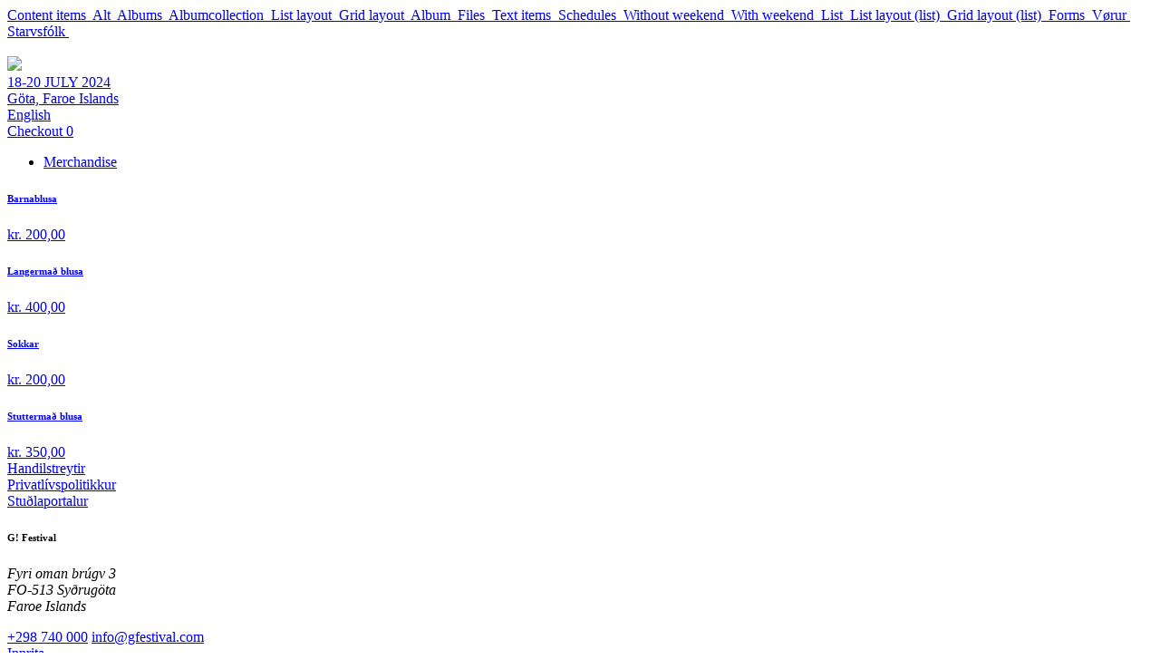

--- FILE ---
content_type: text/html; charset=UTF-8
request_url: https://webshop.gfestival.fo/?_ga=2.118369615.778298231.1716465423-867010679.1716465422&_l=fo
body_size: 6989
content:
<!DOCTYPE html>
<html>
<head>
	<script>
	(function(i,s,o,g,r,a,m){i['GoogleAnalyticsObject']=r;i[r]=i[r]||function(){
		(i[r].q=i[r].q||[]).push(arguments)},i[r].l=1*new Date();a=s.createElement(o),
		m=s.getElementsByTagName(o)[0];a.async=1;a.src=g;m.parentNode.insertBefore(a,m)
	})(window,document,'script','//www.google-analytics.com/analytics.js','ga');
	ga('create', 'UA-', 'auto');
	ga('send', 'pageview');
</script>

<link href="/site/favicon.ico" rel="shortcut icon" type="image/x-icon" />

<!-- ======================= META TAGS ======================= -->


<!-- ======================= GENERAL META TAGS ======================= -->
<meta charset="utf-8">
<meta name="viewport" content="width=device-width, initial-scale=1.0, maximum-scale=1.0, user-scalable=no">
<meta name="keywords" content="">
<meta name="author" content="QODIO">
<meta name="generator" content="Ease">
<meta name="language" content="fo">
<meta name="format-detection" content="telephone=no">
<meta name="theme-color" content="#00d07e">


<!-- ======================= OPENGRAPH METATAGS: ALWAYS ======================= -->
<meta property="og:site_name" content="G! Webshop"/>
<meta property="og:url" content="https://webshop.gfestival.fo/?_ga=2.118369615.778298231.1716465423-867010679.1716465422&_l=fo"/>
<meta property="og:type" content="website"/>
<meta property="fb:app_id" content=""/>



	<title>G! Webshop</title>
	<meta name="description" content="G! festivalurin">
	<meta property="og:title" content="G! Webshop" />
	<meta property="og:image" content="https://webshop.gfestival.fo/site/templates/default/assets/images/cache/facebook_share_w1200_h630_fF_fcFFFFFF.jpg" />
	<meta property="og:image:type" content="image/jpeg" />
	<meta property="og:image:width" content="1200" />
	<meta property="og:image:height" content="630" />
	<meta property="og:description" content="G! festivalurin" />
	

<!-- ================ GOOGLE PLAY APP (META TAGS)  ================ -->


<!-- ================ ITUNES APP (META TAGS)  ================ -->

<!-- ========================== CSS ========================== -->
	<link href="/ease/3rdparty/fonts/FontAwesome/css/fontawesome-all.min.css?v=4.28.6.0_0" rel="stylesheet" type="text/css">
		<link href="/ease/3rdparty/js/Lightbox2/jquery.lightbox2.min.css?v=4.28.6.0_0" rel="stylesheet" type="text/css">
		<link href="/ease/3rdparty/js/Slick/jquery.slick.min.css?v=4.28.6.0_0" rel="stylesheet" type="text/css">
		<link href="/ease/3rdparty/js/jReject/jquery.reject.min.css?v=4.28.6.0_0" rel="stylesheet" type="text/css">
		<link href="/ease/3rdparty/js/Qodio/q.checkator.jquery.css?v=4.28.6.0_0" rel="stylesheet" type="text/css">
		<link href="/ease/3rdparty/js/Qodio/q.datetator.jquery.css?v=4.28.6.0_0" rel="stylesheet" type="text/css">
		<link href="/ease/3rdparty/js/Qodio/q.revealator.jquery.css?v=4.28.6.0_0" rel="stylesheet" type="text/css">
		<link href="/ease/3rdparty/js/Qodio/q.lazyloadator.jquery.css?v=4.28.6.0_0" rel="stylesheet" type="text/css">
		<link href="/ease/3rdparty/js/Qodio/q.selectator.jquery.css?v=4.28.6.0_0" rel="stylesheet" type="text/css">
		<link href="/ease/3rdparty/js/Qodio/q.tagator.jquery.css?v=4.28.6.0_0" rel="stylesheet" type="text/css">
		<link href="/ease/css/css.php?v=4.28.6.0_0" rel="stylesheet" type="text/css">
	<link href="/site/templates/default/assets/fonts/gt-walsheim.css?v=4.28.6.0" rel="stylesheet" type="text/css">
<link href="/site/templates/default/assets/stylesheets/cornerstone/cornerstone.css?v=4.28.6.0" rel="stylesheet" type="text/css">
	<link href="/site/templates/default/assets/stylesheets/style.css?h=f72c0f59ec142ae4d3f91bf8ed815452" rel="stylesheet" type="text/css">
    <link href="https://fonts.googleapis.com/css?family=RobotoDraft:100,300,400,500,700,400italic" rel="stylesheet">

<!-- ======================= JAVASCRIPT ====================== -->
	<script src="/ease/3rdparty/js/jQuery/jquery-3.2.1.min.js" type="text/javascript"></script>
	<script src="/ease/js/js.php?v=4.28.6.0_0" type="text/javascript"></script>
		<script src="/ease/3rdparty/js/Easing/jquery.easing.1.3.min.js?v=4.28.6.0_0" type="text/javascript"></script>
		<script src="/ease/3rdparty/js/FileUpload/jquery.ui.widget.min.js?v=4.28.6.0_0" type="text/javascript"></script>
		<script src="/ease/3rdparty/js/FileUpload/LoadImage/load-image.all.min.js?v=4.28.6.0_0" type="text/javascript"></script>
		<script src="/ease/3rdparty/js/FileUpload/CanvasToBlob/canvas-to-blob.min.js?v=4.28.6.0_0" type="text/javascript"></script>
		<script src="/ease/3rdparty/js/FileUpload/jquery.iframe-transport.min.js?v=4.28.6.0_0" type="text/javascript"></script>
		<script src="/ease/3rdparty/js/FileUpload/jquery.fileupload.min.js?v=4.28.6.0_0" type="text/javascript"></script>
		<script src="/ease/3rdparty/js/FileUpload/jquery.fileupload-process.min.js?v=4.28.6.0_0" type="text/javascript"></script>
		<script src="/ease/3rdparty/js/FileUpload/jquery.fileupload-image.min.js?v=4.28.6.0_0" type="text/javascript"></script>
		<script src="/ease/3rdparty/js/Highlight/jquery.highlight-3.min.js?v=4.28.6.0_0" type="text/javascript"></script>
		<script src="/ease/3rdparty/js/Mark/jquery.mark.min.js?v=4.28.6.0_0" type="text/javascript"></script>
		<script src="/ease/3rdparty/js/jReject/jquery.reject.min.js?v=4.28.6.0_0" type="text/javascript"></script>
		<script src="/ease/3rdparty/js/Lightbox2/jquery.lightbox2.min.js?v=4.28.6.0_0" type="text/javascript"></script>
		<script src="/ease/3rdparty/js/Slick/jquery.slick.min.js?v=4.28.6.0_0" type="text/javascript"></script>
		<script src="/ease/3rdparty/js/Sortable/jquery.sortable.min.js?v=4.28.6.0_0" type="text/javascript"></script>
		<script src="/ease/3rdparty/js/TableDnD/jquery.tablednd.min.js?v=4.28.6.0_0" type="text/javascript"></script>
		<script src="/ease/3rdparty/js/TouchSwipe/jquery.touchSwipe.min.js?v=4.28.6.0_0" type="text/javascript"></script>
		<script src="/ease/3rdparty/js/Dotdotdot/jquery.dotdotdot.min.js?v=4.28.6.0_0" type="text/javascript"></script>
		<script src="/ease/3rdparty/js/Qodio/q.autocomplete.jquery.js?v=4.28.6.0_0" type="text/javascript"></script>
		<script src="/ease/3rdparty/js/Qodio/q.checkator.jquery.js?v=4.28.6.0_0" type="text/javascript"></script>
		<script src="/ease/3rdparty/js/Qodio/q.custom.jquery.js?v=4.28.6.0_0" type="text/javascript"></script>
		<script src="/ease/3rdparty/js/Qodio/q.datetator-da.jquery.js?v=4.28.6.0_0" type="text/javascript"></script>
		<script src="/ease/3rdparty/js/Qodio/q.datetator-en.jquery.js?v=4.28.6.0_0" type="text/javascript"></script>
		<script src="/ease/3rdparty/js/Qodio/q.datetator-fo.jquery.js?v=4.28.6.0_0" type="text/javascript"></script>
		<script src="/ease/3rdparty/js/Qodio/q.datetator.jquery.js?v=4.28.6.0_0" type="text/javascript"></script>
		<script src="/ease/3rdparty/js/Qodio/q.numbertor.jquery.js?v=4.28.6.0_0" type="text/javascript"></script>
		<script src="/ease/3rdparty/js/Qodio/q.revealator.jquery.js?v=4.28.6.0_0" type="text/javascript"></script>
		<script src="/ease/3rdparty/js/Qodio/q.lazyloadator.jquery.js?v=4.28.6.0_0" type="text/javascript"></script>
		<script src="/ease/3rdparty/js/Qodio/q.selectator.jquery.js?v=4.28.6.0_0" type="text/javascript"></script>
		<script src="/ease/3rdparty/js/Qodio/q.slugator.jquery.js?v=4.28.6.0_0" type="text/javascript"></script>
		<script src="/ease/3rdparty/js/Qodio/q.svg.jquery.js?v=4.28.6.0_0" type="text/javascript"></script>
		<script src="/ease/3rdparty/js/Qodio/q.tagator.jquery.js?v=4.28.6.0_0" type="text/javascript"></script>
		<script src="/ease/3rdparty/js/Qodio/q.timetator.jquery.js?v=4.28.6.0_0" type="text/javascript"></script>
		<script src="/ease/3rdparty/js/Qodio/q.validator.jquery.js?v=4.28.6.0_0" type="text/javascript"></script>
	<script src="/site/templates/default/assets/javascripts/audioplayer.js?v=4.28.6.0" type="text/javascript"></script>
<script>
	var addthis_config = {
		ui_language: Ease.siteLanguage
	};
	var Revealator = {
		scroll_padding: 60,
		effects_padding: -200
	}
</script>
<script src='https://www.google.com/recaptcha/api.js'></script>
<script async defer src="//s7.addthis.com/js/300/addthis_widget.js#pubid=ra-"></script>
<script>
	$(function() {
		 
	Ease.siteLanguage             = 'fo';
	Ease.siteUsesHttps            = false;
	Ease.isLoggedIn               = false;
	Ease.base64Url                = 'Lz9fZ2E9Mi4xMTgzNjk2MTUuNzc4Mjk4MjMxLjE3MTY0NjU0MjMtODY3MDEwNjc5LjE3MTY0NjU0MjImX2w9Zm8=';
	Ease.language                 = 'fo';
	Ease.templatefolder           = 'site/templates/default';
	Ease.richtextColorMap         = ["000000","Black","ffffff","White","5c9a39","Success","ef4228","Warning"];
	Ease.richtextColorSupport     = false;
	Ease.richtextTableCellClasses = [{"title":"None","value":""},{"title":"Sni\u00f0 1","value":"richtext--table-cell--layout1"},{"title":"Sni\u00f0 2","value":"richtext--table-cell--layout2"}];
	Tools.language                = Ease.siteLanguage;
	Validator.language            = Ease.siteLanguage;
	Ease.initialize();
		});
</script>
</head>

<body offcanvas="left" id="page_frontpage" class="main page_frontpage slug_frontpage    ">

	<div id="offcanvas--dimmer" p-visibility="hide"></div>


<div id="offcanvas--pane" p-visibility="hide">
	
<nav class="offcanvas--menu" id="ease_menu_1" data-ease-Template="components/offcanvas-menu" data-ease-MenuId="1" data-ease-MenuitemId="" data-ease-StartDepth="1" data-ease-EndDepth="" data-ease-Class="" data-ease-HideAdd="" data-ease-ShowTitle="" >

				<a class="offcanvas--menuitem offcanvas--menuitem--depth1  ease-edit" href="/content-items" target="_self" data-ease-Template="components/offcanvas-menu" data-ease-MenuitemId="1" data-ease-MenuId="1" >
				Content items&nbsp; <i class="fas fa-chevron-right"></i>			</a>

								<a class="offcanvas--menuitem offcanvas--menuitem--depth2  ease-edit" href="/alt" target="_self" data-ease-Template="components/offcanvas-menu" data-ease-MenuitemId="4" data-ease-MenuId="1" >
						Alt&nbsp; 					</a>

										<a class="offcanvas--menuitem offcanvas--menuitem--depth2  ease-edit" href="/content-items/albums" target="_self" data-ease-Template="components/offcanvas-menu" data-ease-MenuitemId="5" data-ease-MenuId="1" >
						Albums&nbsp; <i class="fas fa-chevron-right"></i>					</a>

												<a class="offcanvas--menuitem offcanvas--menuitem--depth3  ease-edit" href="/content-items/albums/albumcollection" target="_self" data-ease-Template="components/offcanvas-menu" data-ease-MenuitemId="6" data-ease-MenuId="1" >
								Albumcollection&nbsp; <i class="fas fa-chevron-right"></i>							</a>

																<a class="offcanvas--menuitem offcanvas--menuitem--depth4  ease-edit" href="/content-items/albums/albumcollection/list-layout" target="_self" data-ease-Template="components/offcanvas-menu" data-ease-MenuitemId="8" data-ease-MenuId="1" >
										List layout&nbsp; 									</a>
																	<a class="offcanvas--menuitem offcanvas--menuitem--depth4  ease-edit" href="/content-items/albums/albumcollection/grid-layout" target="_self" data-ease-Template="components/offcanvas-menu" data-ease-MenuitemId="9" data-ease-MenuId="1" >
										Grid layout&nbsp; 									</a>
															<a class="offcanvas--menuitem offcanvas--menuitem--depth3  ease-edit" href="/7" target="_self" data-ease-Template="components/offcanvas-menu" data-ease-MenuitemId="7" data-ease-MenuId="1" >
								Album&nbsp; 							</a>

												<a class="offcanvas--menuitem offcanvas--menuitem--depth2  ease-edit" href="/content-items/files" target="_self" data-ease-Template="components/offcanvas-menu" data-ease-MenuitemId="10" data-ease-MenuId="1" >
						Files&nbsp; 					</a>

										<a class="offcanvas--menuitem offcanvas--menuitem--depth2  ease-edit" href="/content-items/text-items" target="_self" data-ease-Template="components/offcanvas-menu" data-ease-MenuitemId="11" data-ease-MenuId="1" >
						Text items&nbsp; 					</a>

										<a class="offcanvas--menuitem offcanvas--menuitem--depth2  ease-edit" href="/content-items/schedules" target="_self" data-ease-Template="components/offcanvas-menu" data-ease-MenuitemId="12" data-ease-MenuId="1" >
						Schedules&nbsp; <i class="fas fa-chevron-right"></i>					</a>

												<a class="offcanvas--menuitem offcanvas--menuitem--depth3  ease-edit" href="/13" target="_self" data-ease-Template="components/offcanvas-menu" data-ease-MenuitemId="13" data-ease-MenuId="1" >
								Without weekend&nbsp; 							</a>

														<a class="offcanvas--menuitem offcanvas--menuitem--depth3  ease-edit" href="/14" target="_self" data-ease-Template="components/offcanvas-menu" data-ease-MenuitemId="14" data-ease-MenuId="1" >
								With weekend&nbsp; 							</a>

												<a class="offcanvas--menuitem offcanvas--menuitem--depth2  ease-edit" href="/content-items/list" target="_self" data-ease-Template="components/offcanvas-menu" data-ease-MenuitemId="15" data-ease-MenuId="1" >
						List&nbsp; <i class="fas fa-chevron-right"></i>					</a>

												<a class="offcanvas--menuitem offcanvas--menuitem--depth3  ease-edit" href="/content-items/list/list-layout" target="_self" data-ease-Template="components/offcanvas-menu" data-ease-MenuitemId="16" data-ease-MenuId="1" >
								List layout (list)&nbsp; 							</a>

														<a class="offcanvas--menuitem offcanvas--menuitem--depth3  ease-edit" href="/content-items/list/grid-layout" target="_self" data-ease-Template="components/offcanvas-menu" data-ease-MenuitemId="17" data-ease-MenuId="1" >
								Grid layout (list)&nbsp; 							</a>

												<a class="offcanvas--menuitem offcanvas--menuitem--depth2  ease-edit" href="/content-items/forms" target="_self" data-ease-Template="components/offcanvas-menu" data-ease-MenuitemId="18" data-ease-MenuId="1" >
						Forms&nbsp; 					</a>

								<a class="offcanvas--menuitem offcanvas--menuitem--depth1  ease-edit" href="/products" target="_self" data-ease-Template="components/offcanvas-menu" data-ease-MenuitemId="2" data-ease-MenuId="1" >
				Vørur&nbsp; 			</a>

						<a class="offcanvas--menuitem offcanvas--menuitem--depth1  ease-edit" href="/employees" target="_self" data-ease-Template="components/offcanvas-menu" data-ease-MenuitemId="3" data-ease-MenuId="1" >
				Starvsfólk&nbsp; 			</a>

			
</nav>
</div>


<div id="offcanvas--close" class="offcanvas--toggle">
	<img class="offcanvas--close-icon" src="/site/templates/default/assets/images/x.svg" width="32" height="32" alt="">
</div>

	<section id="site--component">

		<header class="site--header offcanvas-push site--header--frontpage" id="header--component" p-visibility="hide">
    <section class="header--section-upper">
        <grid align="bottom">
            <column s="12" m="6" l="3" class="header--column--logo">
                <a href="/" class="header--logo-link">
                    <img src="/site/templates/default/assets/images/logo.png">
                    
<div class="header--logo-link-text ease-edit" id="ease_flexibleitem_4" data-ease-Template="components/flexibleitem_titlebar" data-ease-FlexibleitemId="4" data-ease-Class="header--logo-link-text" data-ease-Elements="{&quot;title_fo&quot;:&quot;textarea&quot;,&quot;title_en&quot;:&quot;textarea&quot;}" data-ease-DefaultValues="[]" data-ease-Options="[]" >

	18-20 JULY 2024<br>
Göta, Faroe Islands
</div>
                </a>
            </column>
            <column s="6" m="6" l="9" class="header--column--quicklinks" so-visibility="hide">
                <div class="header--language-selector">
                                            <a class="language " href="/?_l=en">
                            English
                        </a>
                                    </div>
                <div class="header--social-links">
                    <a href="https://www.facebook.com/gfestival" class="facebook" target="_blank">
                        <i class="fab fa-facebook" aria-hidden="true"></i>
                    </a>
                    <a href="https://www.instagram.com/gfestival" class="instagram" target="_blank">
                        <i class="fab fa-instagram" aria-hidden="true"></i>
                    </a>
                    <a href="https://twitter.com/gfestival" class="twitter" target="_blank">
                        <i class="fab fa-twitter" aria-hidden="true"></i>
                    </a>
                    <a href="https://www.youtube.com/channel/UCSh5Lx7FOnuOnlQ7r1f_bkw" class="youtube" target="_blank">
                        <i class="fab fa-youtube" aria-hidden="true"></i>
                    </a>
                    <a href="https://play.spotify.com/user/g!festival" class="spotify" target="_blank">
                        <i class="fab fa-spotify" aria-hidden="true"></i>
                    </a>
                    <a href="https://www.flickr.com/photos/154083645@N07/with/35162557954/" class="flickr"
                       target="_blank">
                        <i class="fab fa-flickr" aria-hidden="true"></i>
                    </a>
                </div>
            </column>
        </grid>
            </section>

        <section class="header--section-lower">
        <wrapper snap>
            <grid>

                <column>
                </column>
                <column align="right" class="header--column--webshop" s="unstretch">
                                            <a href="/checkout/cart" class="header--cart">
                            <i class="far fa-shopping-cart fa-fw"></i><span so-visibility="hide"> Checkout&nbsp;</span><span
                                    class="header--cart-quantity">0</span>
                        </a>
                                    </column>
            </grid>
        </wrapper>
    </section>
</header>
		<main class="site--main" id="main--component">
			<section class="layout--component">
    <div class="layout--left-fill"></div>
    <wrapper snap class="layout--center-pane">
        <grid>
            <column>
                
<div class="product-filtergroup--self ease-edit"
     id="ease_products_filtergroup_1" data-ease-Template="components/products_filtergroup" data-ease-ProductFiltergroupId="1" data-ease-ProductFilterIds="" data-ease-StartDepth="1" data-ease-EndDepth="" data-ease-Class="" data-ease-FeaturedOnly="" data-ease-AccumulateFilters="" data-ease-OrderBy="title" >
    <ul class="product-filtergroup--list">
                        <li class="ease-edit product-filtergroup--filter product-filtergroup--filter-- "  data-ease-Template="components/products_filtergroup" data-ease-ProductFilterId="1" data-ease-ProductFiltergroupId="1" >
                    <a class="product-filtergroup--filter-link"
                       href="/products?_ProductFilterIds=1:1">
                        Merchandise                    </a>
                </li>
                </ul>
</div>            </column>
        </grid>
        <grid>
            <column>
                
<div class="products--self ease_products_ ease-edit"
     id="ease_products_" data-ease-Template="components/products" data-ease-ProductFilterIds="" data-ease-MembershipIds="" data-ease-RequireAllProductFilters="false" data-ease-ExcludeProductId="" data-ease-Offset="0" data-ease-Limit="20" data-ease-Interval="20" data-ease-OrderBy="title_asc" >

                <a class="products--card lazyRoot ease-edit " data-ease-Template="components/products" data-ease-ProductId="95"                href="/products/216/barnablusa"
               tabindex="0">
                <div class="products--card-hover"></div>
                                <div class="products--image lazyloadator "
                     style="background-image: url([data-uri]); background-position: 50% 50%;"
                     data-src="/upload/cache/images/0001-0200/67e94747f529808d1d820fed732e4bc14268a448_w0_h250_fS.jpg"></div>

                                <div class="products--labels">
                                    </div>

                                <h6 class="products--title">
                    Barnablusa                </h6>

                                <div class="products--price">
                                        <span class="products--actual-price">
kr. 200,00                     </span>
                </div>
            </a>
                    <a class="products--card lazyRoot ease-edit " data-ease-Template="components/products" data-ease-ProductId="98"                href="/products/183/langermad-blusa"
               tabindex="0">
                <div class="products--card-hover"></div>
                                <div class="products--image lazyloadator products--image--noimage"
                     style="background-image: url([data-uri]); background-position: 50% 50%;"
                     data-src="/site/templates/default/assets/images/cache/noimage_w0_h250_fS.png"></div>

                                <div class="products--labels">
                                    </div>

                                <h6 class="products--title">
                    Langermað blusa                </h6>

                                <div class="products--price">
                                        <span class="products--actual-price">
kr. 400,00                     </span>
                </div>
            </a>
                    <a class="products--card lazyRoot ease-edit " data-ease-Template="components/products" data-ease-ProductId="107"                href="/products/192/sokkar"
               tabindex="0">
                <div class="products--card-hover"></div>
                                <div class="products--image lazyloadator "
                     style="background-image: url([data-uri]); background-position: 50% 50%;"
                     data-src="/upload/cache/images/0001-0200/da08b36efff30dd13c1edc21d5462ac8d1201949_w0_h250_fS.jpg"></div>

                                <div class="products--labels">
                                    </div>

                                <h6 class="products--title">
                    Sokkar                </h6>

                                <div class="products--price">
                                        <span class="products--actual-price">
kr. 200,00                     </span>
                </div>
            </a>
                    <a class="products--card lazyRoot ease-edit " data-ease-Template="components/products" data-ease-ProductId="118"                href="/products/253/stuttermad-blusa"
               tabindex="0">
                <div class="products--card-hover"></div>
                                <div class="products--image lazyloadator "
                     style="background-image: url([data-uri]); background-position: 50% 50%;"
                     data-src="/upload/cache/images/0001-0200/2c01bff8c0632f5292aaf2241bbb486780e5fd44_w0_h250_fS.jpg"></div>

                                <div class="products--labels">
                                    </div>

                                <h6 class="products--title">
                    Stuttermað blusa                </h6>

                                <div class="products--price">
                                        <span class="products--actual-price">
kr. 350,00                     </span>
                </div>
            </a>
        
</div>

            </column>
        </grid>
    </wrapper>
    <div class="layout--right-fill"></div>
</section>

		</main>
		
		<footer class="site--footer offcanvas-push" id="footer--component" p-visibility="hide">
    <wrapper snap>
        <grid align-columns="right">
            <column class="footer--menu">
                
<nav class="footer-menu--self footer-menu--self--3  footer-menu--self--depth-1" id="ease_menu_3" data-ease-Template="components/footer_menu" data-ease-MenuId="3" data-ease-MenuitemId="" data-ease-StartDepth="1" data-ease-EndDepth="" data-ease-Class="" data-ease-HideAdd="" data-ease-ShowTitle="" >

				<a class="footer-menu--menuitem ease-edit footer-menu--menuitem--67 footer-menu--menuitem-- " href="/handilstreytir" target="_self" data-ease-Template="components/footer_menu" data-ease-MenuitemId="67" data-ease-MenuId="3"  tabindex="0">
				<div class="footer-menu--menuitem-inner">
					Handilstreytir				</div>
			</a>
					<a class="footer-menu--menuitem ease-edit footer-menu--menuitem--69 footer-menu--menuitem-- " href="/69" target="_self" data-ease-Template="components/footer_menu" data-ease-MenuitemId="69" data-ease-MenuId="3"  tabindex="0">
				<div class="footer-menu--menuitem-inner">
					Privatlívspolitikkur				</div>
			</a>
					<a class="footer-menu--menuitem ease-edit footer-menu--menuitem--membership footer-menu--menuitem-- " href="/membership" target="_self" data-ease-Template="components/footer_menu" data-ease-MenuitemId="70" data-ease-MenuId="3"  tabindex="0">
				<div class="footer-menu--menuitem-inner">
					Stuðlaportalur				</div>
			</a>
		
</nav>
            </column>
            <column align-content="right" class="footer--contact">
                
<div class="footer--contact-details contact-card ease-edit" id="ease_flexibleitem_5" data-ease-Template="components/flexibleitem_contact_card" data-ease-FlexibleitemId="5" data-ease-Class="footer--contact-details" data-ease-Elements="{&quot;name&quot;:&quot;text&quot;,&quot;address&quot;:&quot;richtext&quot;,&quot;phone&quot;:&quot;text&quot;,&quot;email&quot;:&quot;email&quot;}" data-ease-DefaultValues="[]" data-ease-Options="[]" >
            <h6 class="contact-card--name">G! Festival</h6>

        <address class="contact-card--entry contact-card--entry---address">
            <p>Fyri oman brúgv 3<br>FO-513 Syðrugöta<br>Faroe Islands</p>        </address>

        <a class="contact-card--entry contact-card--entry---phone" href="tel:+298 740 000">+298 740 000</a>
        <a class="contact-card--entry contact-card--entry---email" href="mailto:info@gfestival.com">info@gfestival.com</a>
        
</div>
            </column>
        </grid>
        <grid align-columns="center middle" md-direction="column" l="unstretch" l-align="center middle"
              collapse-columns>
            <column>
                <a href="https://qodio.com" class="footer--qodio-logo" tabindex="-1"></a>
            </column>
            <column align-content="center">
                <a href="javascript:;" class="ease-login" id="ease_login"><i class="fas fa-lock ease-login--icon"></i><span class="ease-login--text">Innrita</span></a>
            </column>
        </grid>
    </wrapper>
</footer>
	
	</section>

	<section visibility="hide">

		<script src="/site/templates/default/assets/javascripts/main.js" type="text/javascript"></script>
	<script type="text/javascript">
			</script>


		<script type="text/javascript">
		$(function () {
			var intervalId = setInterval(function () {
				var $g_recaptcha_responses = $('.g-recaptcha-response');
				$g_recaptcha_responses.each(function (index, g_recaptcha_response) {
					var $g_recaptcha_response = $(g_recaptcha_response);
					if ($g_recaptcha_response.attr('data-required') === undefined) {
						$g_recaptcha_response.attr('data-required', true);
						$g_recaptcha_response.parent().css('height', 'auto');
					}
				});
			}, 250);
			setTimeout(function () {
				clearInterval(intervalId);
			}, 5000);
		});
	</script>

</section>

</body>
</html>


--- FILE ---
content_type: text/css; charset=utf-8
request_url: https://fonts.googleapis.com/css?family=RobotoDraft:100,300,400,500,700,400italic
body_size: 645
content:
/* cyrillic-ext */
@font-face {
  font-family: 'RobotoDraft';
  font-style: italic;
  font-weight: 400;
  src: url(https://fonts.gstatic.com/s/robotodraft/v18/2sDYZGBLgJnUjLre-wxFG1W-E7c9YQPSvi4cMQ.woff2) format('woff2');
  unicode-range: U+0460-052F, U+1C80-1C8A, U+20B4, U+2DE0-2DFF, U+A640-A69F, U+FE2E-FE2F;
}
/* cyrillic */
@font-face {
  font-family: 'RobotoDraft';
  font-style: italic;
  font-weight: 400;
  src: url(https://fonts.gstatic.com/s/robotodraft/v18/2sDYZGBLgJnUjLre-wxFG1W-E749YQPSvi4cMQ.woff2) format('woff2');
  unicode-range: U+0301, U+0400-045F, U+0490-0491, U+04B0-04B1, U+2116;
}
/* greek-ext */
@font-face {
  font-family: 'RobotoDraft';
  font-style: italic;
  font-weight: 400;
  src: url(https://fonts.gstatic.com/s/robotodraft/v18/2sDYZGBLgJnUjLre-wxFG1W-E7Y9YQPSvi4cMQ.woff2) format('woff2');
  unicode-range: U+1F00-1FFF;
}
/* greek */
@font-face {
  font-family: 'RobotoDraft';
  font-style: italic;
  font-weight: 400;
  src: url(https://fonts.gstatic.com/s/robotodraft/v18/2sDYZGBLgJnUjLre-wxFG1W-E7k9YQPSvi4cMQ.woff2) format('woff2');
  unicode-range: U+0370-0377, U+037A-037F, U+0384-038A, U+038C, U+038E-03A1, U+03A3-03FF;
}
/* vietnamese */
@font-face {
  font-family: 'RobotoDraft';
  font-style: italic;
  font-weight: 400;
  src: url(https://fonts.gstatic.com/s/robotodraft/v18/2sDYZGBLgJnUjLre-wxFG1W-E7U9YQPSvi4cMQ.woff2) format('woff2');
  unicode-range: U+0102-0103, U+0110-0111, U+0128-0129, U+0168-0169, U+01A0-01A1, U+01AF-01B0, U+0300-0301, U+0303-0304, U+0308-0309, U+0323, U+0329, U+1EA0-1EF9, U+20AB;
}
/* latin-ext */
@font-face {
  font-family: 'RobotoDraft';
  font-style: italic;
  font-weight: 400;
  src: url(https://fonts.gstatic.com/s/robotodraft/v18/2sDYZGBLgJnUjLre-wxFG1W-E7Q9YQPSvi4cMQ.woff2) format('woff2');
  unicode-range: U+0100-02BA, U+02BD-02C5, U+02C7-02CC, U+02CE-02D7, U+02DD-02FF, U+0304, U+0308, U+0329, U+1D00-1DBF, U+1E00-1E9F, U+1EF2-1EFF, U+2020, U+20A0-20AB, U+20AD-20C0, U+2113, U+2C60-2C7F, U+A720-A7FF;
}
/* latin */
@font-face {
  font-family: 'RobotoDraft';
  font-style: italic;
  font-weight: 400;
  src: url(https://fonts.gstatic.com/s/robotodraft/v18/2sDYZGBLgJnUjLre-wxFG1W-E7o9YQPSvi4.woff2) format('woff2');
  unicode-range: U+0000-00FF, U+0131, U+0152-0153, U+02BB-02BC, U+02C6, U+02DA, U+02DC, U+0304, U+0308, U+0329, U+2000-206F, U+20AC, U+2122, U+2191, U+2193, U+2212, U+2215, U+FEFF, U+FFFD;
}
/* cyrillic-ext */
@font-face {
  font-family: 'RobotoDraft';
  font-style: normal;
  font-weight: 100;
  src: url(https://fonts.gstatic.com/s/robotodraft/v18/2sDYZGBLgJnUjLre-wxFG13YE7c9YQPSvi4cMQ.woff2) format('woff2');
  unicode-range: U+0460-052F, U+1C80-1C8A, U+20B4, U+2DE0-2DFF, U+A640-A69F, U+FE2E-FE2F;
}
/* cyrillic */
@font-face {
  font-family: 'RobotoDraft';
  font-style: normal;
  font-weight: 100;
  src: url(https://fonts.gstatic.com/s/robotodraft/v18/2sDYZGBLgJnUjLre-wxFG13YE749YQPSvi4cMQ.woff2) format('woff2');
  unicode-range: U+0301, U+0400-045F, U+0490-0491, U+04B0-04B1, U+2116;
}
/* greek-ext */
@font-face {
  font-family: 'RobotoDraft';
  font-style: normal;
  font-weight: 100;
  src: url(https://fonts.gstatic.com/s/robotodraft/v18/2sDYZGBLgJnUjLre-wxFG13YE7Y9YQPSvi4cMQ.woff2) format('woff2');
  unicode-range: U+1F00-1FFF;
}
/* greek */
@font-face {
  font-family: 'RobotoDraft';
  font-style: normal;
  font-weight: 100;
  src: url(https://fonts.gstatic.com/s/robotodraft/v18/2sDYZGBLgJnUjLre-wxFG13YE7k9YQPSvi4cMQ.woff2) format('woff2');
  unicode-range: U+0370-0377, U+037A-037F, U+0384-038A, U+038C, U+038E-03A1, U+03A3-03FF;
}
/* vietnamese */
@font-face {
  font-family: 'RobotoDraft';
  font-style: normal;
  font-weight: 100;
  src: url(https://fonts.gstatic.com/s/robotodraft/v18/2sDYZGBLgJnUjLre-wxFG13YE7U9YQPSvi4cMQ.woff2) format('woff2');
  unicode-range: U+0102-0103, U+0110-0111, U+0128-0129, U+0168-0169, U+01A0-01A1, U+01AF-01B0, U+0300-0301, U+0303-0304, U+0308-0309, U+0323, U+0329, U+1EA0-1EF9, U+20AB;
}
/* latin-ext */
@font-face {
  font-family: 'RobotoDraft';
  font-style: normal;
  font-weight: 100;
  src: url(https://fonts.gstatic.com/s/robotodraft/v18/2sDYZGBLgJnUjLre-wxFG13YE7Q9YQPSvi4cMQ.woff2) format('woff2');
  unicode-range: U+0100-02BA, U+02BD-02C5, U+02C7-02CC, U+02CE-02D7, U+02DD-02FF, U+0304, U+0308, U+0329, U+1D00-1DBF, U+1E00-1E9F, U+1EF2-1EFF, U+2020, U+20A0-20AB, U+20AD-20C0, U+2113, U+2C60-2C7F, U+A720-A7FF;
}
/* latin */
@font-face {
  font-family: 'RobotoDraft';
  font-style: normal;
  font-weight: 100;
  src: url(https://fonts.gstatic.com/s/robotodraft/v18/2sDYZGBLgJnUjLre-wxFG13YE7o9YQPSvi4.woff2) format('woff2');
  unicode-range: U+0000-00FF, U+0131, U+0152-0153, U+02BB-02BC, U+02C6, U+02DA, U+02DC, U+0304, U+0308, U+0329, U+2000-206F, U+20AC, U+2122, U+2191, U+2193, U+2212, U+2215, U+FEFF, U+FFFD;
}
/* cyrillic-ext */
@font-face {
  font-family: 'RobotoDraft';
  font-style: normal;
  font-weight: 300;
  src: url(https://fonts.gstatic.com/s/robotodraft/v18/2sDHZGBLgJnUjLre-wxFG10QAa0XRCz6tCYkCGA.woff2) format('woff2');
  unicode-range: U+0460-052F, U+1C80-1C8A, U+20B4, U+2DE0-2DFF, U+A640-A69F, U+FE2E-FE2F;
}
/* cyrillic */
@font-face {
  font-family: 'RobotoDraft';
  font-style: normal;
  font-weight: 300;
  src: url(https://fonts.gstatic.com/s/robotodraft/v18/2sDHZGBLgJnUjLre-wxFG10QAa0eRCz6tCYkCGA.woff2) format('woff2');
  unicode-range: U+0301, U+0400-045F, U+0490-0491, U+04B0-04B1, U+2116;
}
/* greek-ext */
@font-face {
  font-family: 'RobotoDraft';
  font-style: normal;
  font-weight: 300;
  src: url(https://fonts.gstatic.com/s/robotodraft/v18/2sDHZGBLgJnUjLre-wxFG10QAa0WRCz6tCYkCGA.woff2) format('woff2');
  unicode-range: U+1F00-1FFF;
}
/* greek */
@font-face {
  font-family: 'RobotoDraft';
  font-style: normal;
  font-weight: 300;
  src: url(https://fonts.gstatic.com/s/robotodraft/v18/2sDHZGBLgJnUjLre-wxFG10QAa0ZRCz6tCYkCGA.woff2) format('woff2');
  unicode-range: U+0370-0377, U+037A-037F, U+0384-038A, U+038C, U+038E-03A1, U+03A3-03FF;
}
/* vietnamese */
@font-face {
  font-family: 'RobotoDraft';
  font-style: normal;
  font-weight: 300;
  src: url(https://fonts.gstatic.com/s/robotodraft/v18/2sDHZGBLgJnUjLre-wxFG10QAa0VRCz6tCYkCGA.woff2) format('woff2');
  unicode-range: U+0102-0103, U+0110-0111, U+0128-0129, U+0168-0169, U+01A0-01A1, U+01AF-01B0, U+0300-0301, U+0303-0304, U+0308-0309, U+0323, U+0329, U+1EA0-1EF9, U+20AB;
}
/* latin-ext */
@font-face {
  font-family: 'RobotoDraft';
  font-style: normal;
  font-weight: 300;
  src: url(https://fonts.gstatic.com/s/robotodraft/v18/2sDHZGBLgJnUjLre-wxFG10QAa0URCz6tCYkCGA.woff2) format('woff2');
  unicode-range: U+0100-02BA, U+02BD-02C5, U+02C7-02CC, U+02CE-02D7, U+02DD-02FF, U+0304, U+0308, U+0329, U+1D00-1DBF, U+1E00-1E9F, U+1EF2-1EFF, U+2020, U+20A0-20AB, U+20AD-20C0, U+2113, U+2C60-2C7F, U+A720-A7FF;
}
/* latin */
@font-face {
  font-family: 'RobotoDraft';
  font-style: normal;
  font-weight: 300;
  src: url(https://fonts.gstatic.com/s/robotodraft/v18/2sDHZGBLgJnUjLre-wxFG10QAa0aRCz6tCYk.woff2) format('woff2');
  unicode-range: U+0000-00FF, U+0131, U+0152-0153, U+02BB-02BC, U+02C6, U+02DA, U+02DC, U+0304, U+0308, U+0329, U+2000-206F, U+20AC, U+2122, U+2191, U+2193, U+2212, U+2215, U+FEFF, U+FFFD;
}
/* cyrillic-ext */
@font-face {
  font-family: 'RobotoDraft';
  font-style: normal;
  font-weight: 400;
  src: url(https://fonts.gstatic.com/s/robotodraft/v18/2sDaZGBLgJnUjLre-wxFG1W2I7g3ZiHQji8.woff2) format('woff2');
  unicode-range: U+0460-052F, U+1C80-1C8A, U+20B4, U+2DE0-2DFF, U+A640-A69F, U+FE2E-FE2F;
}
/* cyrillic */
@font-face {
  font-family: 'RobotoDraft';
  font-style: normal;
  font-weight: 400;
  src: url(https://fonts.gstatic.com/s/robotodraft/v18/2sDaZGBLgJnUjLre-wxFG1W_I7g3ZiHQji8.woff2) format('woff2');
  unicode-range: U+0301, U+0400-045F, U+0490-0491, U+04B0-04B1, U+2116;
}
/* greek-ext */
@font-face {
  font-family: 'RobotoDraft';
  font-style: normal;
  font-weight: 400;
  src: url(https://fonts.gstatic.com/s/robotodraft/v18/2sDaZGBLgJnUjLre-wxFG1W3I7g3ZiHQji8.woff2) format('woff2');
  unicode-range: U+1F00-1FFF;
}
/* greek */
@font-face {
  font-family: 'RobotoDraft';
  font-style: normal;
  font-weight: 400;
  src: url(https://fonts.gstatic.com/s/robotodraft/v18/2sDaZGBLgJnUjLre-wxFG1W4I7g3ZiHQji8.woff2) format('woff2');
  unicode-range: U+0370-0377, U+037A-037F, U+0384-038A, U+038C, U+038E-03A1, U+03A3-03FF;
}
/* vietnamese */
@font-face {
  font-family: 'RobotoDraft';
  font-style: normal;
  font-weight: 400;
  src: url(https://fonts.gstatic.com/s/robotodraft/v18/2sDaZGBLgJnUjLre-wxFG1W0I7g3ZiHQji8.woff2) format('woff2');
  unicode-range: U+0102-0103, U+0110-0111, U+0128-0129, U+0168-0169, U+01A0-01A1, U+01AF-01B0, U+0300-0301, U+0303-0304, U+0308-0309, U+0323, U+0329, U+1EA0-1EF9, U+20AB;
}
/* latin-ext */
@font-face {
  font-family: 'RobotoDraft';
  font-style: normal;
  font-weight: 400;
  src: url(https://fonts.gstatic.com/s/robotodraft/v18/2sDaZGBLgJnUjLre-wxFG1W1I7g3ZiHQji8.woff2) format('woff2');
  unicode-range: U+0100-02BA, U+02BD-02C5, U+02C7-02CC, U+02CE-02D7, U+02DD-02FF, U+0304, U+0308, U+0329, U+1D00-1DBF, U+1E00-1E9F, U+1EF2-1EFF, U+2020, U+20A0-20AB, U+20AD-20C0, U+2113, U+2C60-2C7F, U+A720-A7FF;
}
/* latin */
@font-face {
  font-family: 'RobotoDraft';
  font-style: normal;
  font-weight: 400;
  src: url(https://fonts.gstatic.com/s/robotodraft/v18/2sDaZGBLgJnUjLre-wxFG1W7I7g3ZiHQ.woff2) format('woff2');
  unicode-range: U+0000-00FF, U+0131, U+0152-0153, U+02BB-02BC, U+02C6, U+02DA, U+02DC, U+0304, U+0308, U+0329, U+2000-206F, U+20AC, U+2122, U+2191, U+2193, U+2212, U+2215, U+FEFF, U+FFFD;
}
/* cyrillic-ext */
@font-face {
  font-family: 'RobotoDraft';
  font-style: normal;
  font-weight: 500;
  src: url(https://fonts.gstatic.com/s/robotodraft/v18/2sDHZGBLgJnUjLre-wxFG11IAK0XRCz6tCYkCGA.woff2) format('woff2');
  unicode-range: U+0460-052F, U+1C80-1C8A, U+20B4, U+2DE0-2DFF, U+A640-A69F, U+FE2E-FE2F;
}
/* cyrillic */
@font-face {
  font-family: 'RobotoDraft';
  font-style: normal;
  font-weight: 500;
  src: url(https://fonts.gstatic.com/s/robotodraft/v18/2sDHZGBLgJnUjLre-wxFG11IAK0eRCz6tCYkCGA.woff2) format('woff2');
  unicode-range: U+0301, U+0400-045F, U+0490-0491, U+04B0-04B1, U+2116;
}
/* greek-ext */
@font-face {
  font-family: 'RobotoDraft';
  font-style: normal;
  font-weight: 500;
  src: url(https://fonts.gstatic.com/s/robotodraft/v18/2sDHZGBLgJnUjLre-wxFG11IAK0WRCz6tCYkCGA.woff2) format('woff2');
  unicode-range: U+1F00-1FFF;
}
/* greek */
@font-face {
  font-family: 'RobotoDraft';
  font-style: normal;
  font-weight: 500;
  src: url(https://fonts.gstatic.com/s/robotodraft/v18/2sDHZGBLgJnUjLre-wxFG11IAK0ZRCz6tCYkCGA.woff2) format('woff2');
  unicode-range: U+0370-0377, U+037A-037F, U+0384-038A, U+038C, U+038E-03A1, U+03A3-03FF;
}
/* vietnamese */
@font-face {
  font-family: 'RobotoDraft';
  font-style: normal;
  font-weight: 500;
  src: url(https://fonts.gstatic.com/s/robotodraft/v18/2sDHZGBLgJnUjLre-wxFG11IAK0VRCz6tCYkCGA.woff2) format('woff2');
  unicode-range: U+0102-0103, U+0110-0111, U+0128-0129, U+0168-0169, U+01A0-01A1, U+01AF-01B0, U+0300-0301, U+0303-0304, U+0308-0309, U+0323, U+0329, U+1EA0-1EF9, U+20AB;
}
/* latin-ext */
@font-face {
  font-family: 'RobotoDraft';
  font-style: normal;
  font-weight: 500;
  src: url(https://fonts.gstatic.com/s/robotodraft/v18/2sDHZGBLgJnUjLre-wxFG11IAK0URCz6tCYkCGA.woff2) format('woff2');
  unicode-range: U+0100-02BA, U+02BD-02C5, U+02C7-02CC, U+02CE-02D7, U+02DD-02FF, U+0304, U+0308, U+0329, U+1D00-1DBF, U+1E00-1E9F, U+1EF2-1EFF, U+2020, U+20A0-20AB, U+20AD-20C0, U+2113, U+2C60-2C7F, U+A720-A7FF;
}
/* latin */
@font-face {
  font-family: 'RobotoDraft';
  font-style: normal;
  font-weight: 500;
  src: url(https://fonts.gstatic.com/s/robotodraft/v18/2sDHZGBLgJnUjLre-wxFG11IAK0aRCz6tCYk.woff2) format('woff2');
  unicode-range: U+0000-00FF, U+0131, U+0152-0153, U+02BB-02BC, U+02C6, U+02DA, U+02DC, U+0304, U+0308, U+0329, U+2000-206F, U+20AC, U+2122, U+2191, U+2193, U+2212, U+2215, U+FEFF, U+FFFD;
}
/* cyrillic-ext */
@font-face {
  font-family: 'RobotoDraft';
  font-style: normal;
  font-weight: 700;
  src: url(https://fonts.gstatic.com/s/robotodraft/v18/2sDHZGBLgJnUjLre-wxFG10ABq0XRCz6tCYkCGA.woff2) format('woff2');
  unicode-range: U+0460-052F, U+1C80-1C8A, U+20B4, U+2DE0-2DFF, U+A640-A69F, U+FE2E-FE2F;
}
/* cyrillic */
@font-face {
  font-family: 'RobotoDraft';
  font-style: normal;
  font-weight: 700;
  src: url(https://fonts.gstatic.com/s/robotodraft/v18/2sDHZGBLgJnUjLre-wxFG10ABq0eRCz6tCYkCGA.woff2) format('woff2');
  unicode-range: U+0301, U+0400-045F, U+0490-0491, U+04B0-04B1, U+2116;
}
/* greek-ext */
@font-face {
  font-family: 'RobotoDraft';
  font-style: normal;
  font-weight: 700;
  src: url(https://fonts.gstatic.com/s/robotodraft/v18/2sDHZGBLgJnUjLre-wxFG10ABq0WRCz6tCYkCGA.woff2) format('woff2');
  unicode-range: U+1F00-1FFF;
}
/* greek */
@font-face {
  font-family: 'RobotoDraft';
  font-style: normal;
  font-weight: 700;
  src: url(https://fonts.gstatic.com/s/robotodraft/v18/2sDHZGBLgJnUjLre-wxFG10ABq0ZRCz6tCYkCGA.woff2) format('woff2');
  unicode-range: U+0370-0377, U+037A-037F, U+0384-038A, U+038C, U+038E-03A1, U+03A3-03FF;
}
/* vietnamese */
@font-face {
  font-family: 'RobotoDraft';
  font-style: normal;
  font-weight: 700;
  src: url(https://fonts.gstatic.com/s/robotodraft/v18/2sDHZGBLgJnUjLre-wxFG10ABq0VRCz6tCYkCGA.woff2) format('woff2');
  unicode-range: U+0102-0103, U+0110-0111, U+0128-0129, U+0168-0169, U+01A0-01A1, U+01AF-01B0, U+0300-0301, U+0303-0304, U+0308-0309, U+0323, U+0329, U+1EA0-1EF9, U+20AB;
}
/* latin-ext */
@font-face {
  font-family: 'RobotoDraft';
  font-style: normal;
  font-weight: 700;
  src: url(https://fonts.gstatic.com/s/robotodraft/v18/2sDHZGBLgJnUjLre-wxFG10ABq0URCz6tCYkCGA.woff2) format('woff2');
  unicode-range: U+0100-02BA, U+02BD-02C5, U+02C7-02CC, U+02CE-02D7, U+02DD-02FF, U+0304, U+0308, U+0329, U+1D00-1DBF, U+1E00-1E9F, U+1EF2-1EFF, U+2020, U+20A0-20AB, U+20AD-20C0, U+2113, U+2C60-2C7F, U+A720-A7FF;
}
/* latin */
@font-face {
  font-family: 'RobotoDraft';
  font-style: normal;
  font-weight: 700;
  src: url(https://fonts.gstatic.com/s/robotodraft/v18/2sDHZGBLgJnUjLre-wxFG10ABq0aRCz6tCYk.woff2) format('woff2');
  unicode-range: U+0000-00FF, U+0131, U+0152-0153, U+02BB-02BC, U+02C6, U+02DA, U+02DC, U+0304, U+0308, U+0329, U+2000-206F, U+20AC, U+2122, U+2191, U+2193, U+2212, U+2215, U+FEFF, U+FFFD;
}
